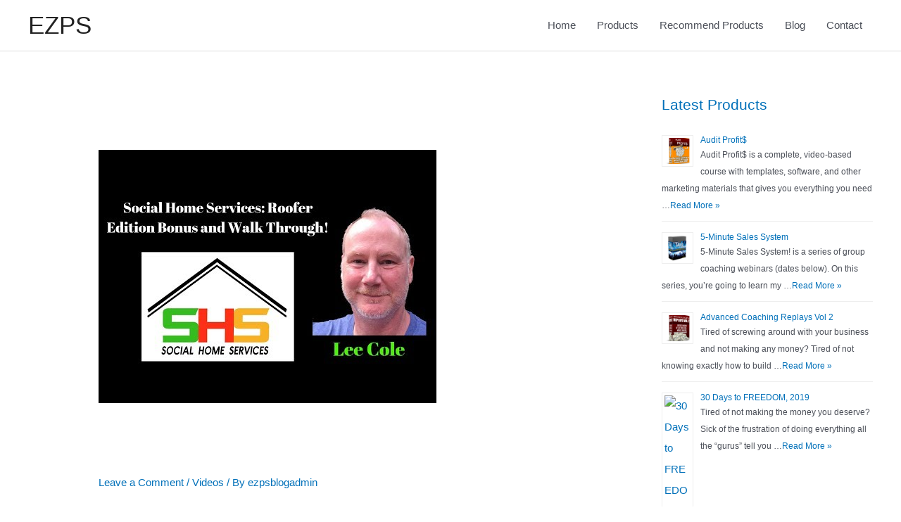

--- FILE ---
content_type: text/html; charset=utf-8
request_url: https://accounts.google.com/o/oauth2/postmessageRelay?parent=https%3A%2F%2Fezprofitsoftwareblog.com&jsh=m%3B%2F_%2Fscs%2Fabc-static%2F_%2Fjs%2Fk%3Dgapi.lb.en.2kN9-TZiXrM.O%2Fd%3D1%2Frs%3DAHpOoo_B4hu0FeWRuWHfxnZ3V0WubwN7Qw%2Fm%3D__features__
body_size: 166
content:
<!DOCTYPE html><html><head><title></title><meta http-equiv="content-type" content="text/html; charset=utf-8"><meta http-equiv="X-UA-Compatible" content="IE=edge"><meta name="viewport" content="width=device-width, initial-scale=1, minimum-scale=1, maximum-scale=1, user-scalable=0"><script src='https://ssl.gstatic.com/accounts/o/2580342461-postmessagerelay.js' nonce="aM-FRqjTZdqj2hzGOpIVhw"></script></head><body><script type="text/javascript" src="https://apis.google.com/js/rpc:shindig_random.js?onload=init" nonce="aM-FRqjTZdqj2hzGOpIVhw"></script></body></html>